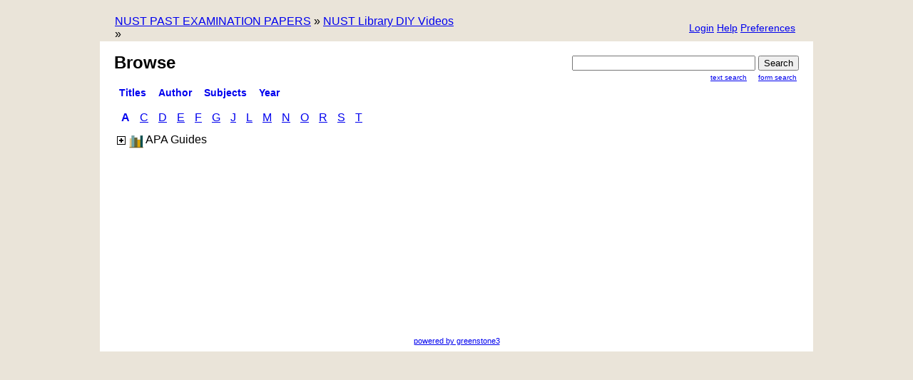

--- FILE ---
content_type: text/html;charset=UTF-8
request_url: https://exampapers.nust.na/greenstone3/library/collection/tutor/browse/CL3;jsessionid=0219F694D89F6F7590ED0CAE509E164A
body_size: 3078
content:
<!DOCTYPE html PUBLIC "-//W3C//DTD HTML 4.01 Transitional//EN" "http://www.w3.org/TR/html4/loose.dtd">

<html>
  <head>
    <base href="https://exampapers.nust.na/greenstone3/" /><!-- [if lte IE 6]></base><![endif] -->
    <title>Browse :: NUST Library DIY Videos :: NUST PAST EXAMINATION PAPERS</title>

    <link href="http://ajax.googleapis.com/ajax/libs/jqueryui/1.8.10/themes/overcast/jquery-ui.css" rel="stylesheet" type="text/css" />
    <link href="interfaces/default/style/core.css" rel="stylesheet" type="text/css" />
    <link href="interfaces/default/images/favicon.ico" rel="shortcut icon" />
    <script src="interfaces/default/js/jquery.min.js" type="text/javascript"> </script>

    <script src="interfaces/default/js/jquery-ui-1.10.2.custom/js/jquery-ui-1.10.2.custom.min.js" type="text/javascript"> </script>

    <script src="interfaces/default/js/jquery.blockUI.js" type="text/javascript"> </script>

    <script src="interfaces/default/js/ace/ace.js" type="text/javascript"> </script>

    <script src="interfaces/default/js/zoomer.js" type="text/javascript"> </script>

    <script type="text/javascript">
			gs = new Array();
			gs.cgiParams = new Array();
			gs.xsltParams = new Array();
			gs.siteMetadata = new Array();
			gs.collectionMetadata = new Array();
			gs.documentMetadata = new Array();
			gs.imageURLs = new Array();
			gs.variables = new Array();
			gs.requestInformation = new Array();
		</script>

    <script type="text/javascript">
			var name;
			var value;
			name = "s";value = "ClassifierBrowse";name = name.replace(".", "_");
				gs.cgiParams[name] = value;
			name = "c";value = "tutor";name = name.replace(".", "_");
				gs.cgiParams[name] = value;
			name = "cl";value = "CL3";name = name.replace(".", "_");
				gs.cgiParams[name] = value;
			name = "rt";value = "s";name = name.replace(".", "_");
				gs.cgiParams[name] = value;
			name = "favouritebasket";value = "off";name = name.replace(".", "_");
				gs.cgiParams[name] = value;
			</script>

    <script type="text/javascript">gs.xsltParams.library_name = "library";gs.xsltParams.interface_name = "default";gs.xsltParams.site_name = "localsite";gs.xsltParams.use_client_side_xslt = "false";gs.xsltParams.filepath = "";</script>

    <script type="text/javascript">gs.imageURLs.expand = "interfaces/default/images/expand.png";gs.imageURLs.collapse = "interfaces/default/images/collapse.png";gs.imageURLs.page = "interfaces/default/images/page.png";gs.imageURLs.chapter = "interfaces/default/images/chapter.png";gs.imageURLs.realisticBook = "interfaces/default/images/rbook.png";gs.imageURLs.highlight = "interfaces/default/images/hl.png";gs.imageURLs.bookshelf = "interfaces/default/images/bookshelf.png";gs.imageURLs.book = "interfaces/default/images/book.png";gs.imageURLs.loading = "interfaces/default/images/loading.gif";gs.imageURLs.pageIcon = "interfaces/default/images/itext.gif";gs.imageURLs.trashFull = "interfaces/default/images/trash-full.png";gs.imageURLs.blank = "interfaces/default/images/blankImage.png";gs.imageURLs.next = "interfaces/default/images/next.png";gs.imageURLs.prev = "interfaces/default/images/previous.png";gs.imageURLs.trashEmpty = "interfaces/default/images/trash-empty.png";gs.imageURLs.trashFull = "interfaces/default/images/trash-full.png";gs.imageURLs.greenBug = "interfaces/default/images/GB.png";</script>

    <script type="text/javascript">
				function addMetadataToList(name, value, list, lang)
				{
					name = name.replace(".", "_");
					if(lang == "" || lang == "en")
					{
						list[name] = value;
					}
					else
					{
						if (list[lang] == undefined)
						{
							list[lang] = new Array();
						}
						var langList = list[lang];
						langList[name] = value;
					}
				}
				var name;
				var value;
				var lang;
			name = "siteAdmin";value = "admin@example.com";lang = "";
				addMetadataToList(name, value, gs.siteMetadata, lang);
			name = "creator";value = "";lang = "en";
				addMetadataToList(name, value, gs.collectionMetadata, lang);
			name = "maintainer";value = "";lang = "en";
				addMetadataToList(name, value, gs.collectionMetadata, lang);
			name = "public";value = "true";lang = "en";
				addMetadataToList(name, value, gs.collectionMetadata, lang);
			name = "numDocs";value = "23";lang = "";
				addMetadataToList(name, value, gs.collectionMetadata, lang);
			name = "buildType";value = "lucene";lang = "";
				addMetadataToList(name, value, gs.collectionMetadata, lang);
			name = "indexStem";value = "tutor";lang = "";
				addMetadataToList(name, value, gs.collectionMetadata, lang);
			name = "infodbType";value = "gdbm";lang = "";
				addMetadataToList(name, value, gs.collectionMetadata, lang);
			name = "buildDate";value = "1668353792";lang = "";
				addMetadataToList(name, value, gs.collectionMetadata, lang);
			name = "earliestDatestamp";value = "1668353785";lang = "";
				addMetadataToList(name, value, gs.collectionMetadata, lang);
			name = "httpPath";value = "/greenstone3/sites/localsite/collect/tutor";lang = "";
				addMetadataToList(name, value, gs.collectionMetadata, lang);
			name = "tidyoption";value = "untidy";lang = "";
				addMetadataToList(name, value, gs.collectionMetadata, lang);
			addMetadataToList("docType", "", gs.documentMetadata, "");</script>

    <script type="text/javascript">
				gs.requestInformation.fullURL = "https://exampapers.nust.na/greenstone3/library/collection/tutor/browse/CL3;jsessionid=0219F694D89F6F7590ED0CAE509E164A";
			</script>

    <script src="interfaces/default/js/javascript-global-functions.js" type="text/javascript"> </script>

    <script src="interfaces/default/js/GSMetadata.js" type="text/javascript"> </script>

    <script src="interfaces/default/js/utility_scripts.js" type="text/javascript"> </script>

    <script type="text/javascript">
      gs.variables["_httpbrowse_"]
       = "library/collection/tutor/browse";</script>

    <script type="text/javascript">
      gs.variables["_httpquery_"]
       = "library/collection/tutor/search";</script>

    <script src="interfaces/default/js/yui/yahoo-min.js" type="text/javascript"> </script>

    <script src="interfaces/default/js/yui/event-min.js" type="text/javascript"> </script>

    <script src="interfaces/default/js/yui/connection-min.js" type="text/javascript"> </script>

    <script src="interfaces/default/js/yui/dom-min.js" type="text/javascript"> </script>

    <script src="interfaces/default/js/yui/dragdrop-min.js" type="text/javascript"> </script>

    <script src="interfaces/default/js/yui/cookie-min.js" type="text/javascript"> </script>

    <script src="interfaces/default/js/yui/animation-min.js" type="text/javascript"> </script>

    <script src="interfaces/default/js/berrybasket/ygDDPlayer.js" type="text/javascript"> </script>

    <script src="interfaces/default/js/berrybasket/ygDDOnTop.js" type="text/javascript"> </script>

    <script src="interfaces/default/js/berrybasket/berrybasket.js" type="text/javascript"> </script>

    <link href="interfaces/default/style/berry.css" rel="stylesheet" type="text/css" />
    <link href="interfaces/default/style/skin.css" rel="stylesheet" type="text/css" />
    <script src="interfaces/default/js/documentbasket/documentbasket.js" type="text/javascript"> </script>

    <script src="interfaces/default/js/documentbasket/documentBasketDragDrop.js" type="text/javascript"> </script>

    <script src="interfaces/default/js/documentbasket/yahoo-dom-event.js" type="text/javascript"> </script>

    <script src="interfaces/default/js/documentbasket/container_core-min.js" type="text/javascript"> </script>

    <script src="interfaces/default/js/documentbasket/element-min.js" type="text/javascript"> </script>

    <script src="interfaces/default/js/documentbasket/menu-min.js" type="text/javascript"> </script>

    <script src="interfaces/default/js/documentbasket/button-min.js" type="text/javascript"> </script>

    <script src="interfaces/default/js/documentbasket/editor-min.js" type="text/javascript"> </script>

    <script src="interfaces/default/js/documentbasket/yuiloader-min.js" type="text/javascript"> </script>

    <link href="interfaces/default/style/documentbasket.css" rel="stylesheet" type="text/css" /></head>

  <body class="bAction " dir="ltr">
    <a name="top"> </a>

    <div class="ui-state-default ui-corner-top" id="topArea">
      <table>
        <tbody>
          <tr>
            <td>
              <div id="breadcrumbs">
                <a href="./library;jsessionid=F71E4DCED1B796ECE7E25678D49FC73A">NUST PAST EXAMINATION PAPERS</a>
  » <a href="./library/collection/tutor/page/about;jsessionid=F71E4DCED1B796ECE7E25678D49FC73A">NUST Library DIY Videos</a> »  </div>
            </td>

            <td>
              <ul id="bannerLinks">
                <li>
                  <a href="library/collection/tutor/page/pref;jsessionid=F71E4DCED1B796ECE7E25678D49FC73A" title="Change your interface preferences">
                    <span id="preferencesButton">Preferences</span>
                  </a>
                </li>

                <li>
                  <a href="library/collection/tutor/page/help;jsessionid=F71E4DCED1B796ECE7E25678D49FC73A" title="Help pages">
                    <span id="helpButton">Help</span>
                  </a>
                </li>

                <li id="userMenuButton">
                  <a href="library;jsessionid=F71E4DCED1B796ECE7E25678D49FC73A?a=p&amp;sa=login&amp;redirectURL=library%3Fa=b%26s=ClassifierBrowse%26c=tutor%26cl=CL3%26rt=s%26favouritebasket=off" title="Login">
                    <span id="loginButton">Login</span>
                  </a>
                </li>

                <script type="text/javascript">
	$("#preferencesButton").button({icons:{primary:"ui-icon-wrench"}});
	$("#preferencesButton .ui-button-text").css({"padding-top":"0px", "padding-bottom":"3px"});
	$("#helpButton").button({icons:{primary:"ui-icon-help"}});
	$("#helpButton .ui-button-text").css({"padding-top":"0px", "padding-bottom":"3px"});
	$("#debugButton").button({icons:{primary:"ui-icon-info"}});
	$("#debugButton .ui-button-text").css({"padding-top":"0px", "padding-bottom":"3px"});
      $("#loginButton").button({icons:{primary:"ui-icon-locked"}});
	$("#loginButton .ui-button-text").css({"padding-top":"0px", "padding-bottom":"3px"});
      </script>
              </ul>
            </td>
          </tr>
        </tbody>
      </table>
    </div>

    <div class="ui-corner-all" id="container">
      <div class="ui-widget-header ui-corner-bottom" id="gs_banner">
        <div id="titlesearchcontainer">
          <div id="titlearea">
            <h2 style="font-size: 1.5em;">Browse</h2>
 </div>

          <div id="quicksearcharea">
            <form action="library/collection/tutor/search/TextQuery;jsessionid=F71E4DCED1B796ECE7E25678D49FC73A">
              <input name="qs" type="hidden" value="1" />
              <input name="rt" type="hidden" value="rd" />
              <input name="s1.level" type="hidden" value="Doc" />
              <input name="startPage" type="hidden" value="1" />
              <span class="querybox">
                <nobr>
                  <input name="s1.query" size="30" type="text" value="" /></nobr>
              </span>

              <input id="quickSearchSubmitButton" type="submit" value="Search" />
              <br /></form>

            <ul>
              <li class="ui-state-default ui-corner-all">
                <a href="library/collection/tutor/search/TextQuery;jsessionid=F71E4DCED1B796ECE7E25678D49FC73A">Text Search</a>
              </li>

              <li class="ui-state-default ui-corner-all">
                <a href="library/collection/tutor/search/FieldQuery;jsessionid=F71E4DCED1B796ECE7E25678D49FC73A">Form Search</a>
              </li>
            </ul>
          </div>

          <div style="clear:both;"> </div>
        </div>

        <ul id="gs-nav">
          <li class="ui-state-default ui-corner-top">
            <a href="library/collection/tutor/browse/CL1;jsessionid=F71E4DCED1B796ECE7E25678D49FC73A" title="Browse by Title">titles</a>
          </li>

          <li class="ui-state-default ui-corner-top">
            <a href="library/collection/tutor/browse/CL2;jsessionid=F71E4DCED1B796ECE7E25678D49FC73A" title="Browse by Author">Author</a>
          </li>

          <li class="ui-state-default ui-corner-top ui-tabs-selected ui-state-active">
            <a href="library/collection/tutor/browse/CL3;jsessionid=F71E4DCED1B796ECE7E25678D49FC73A" title="Browse by Subjects">Subjects</a>
          </li>

          <li class="ui-state-default ui-corner-top">
            <a href="library/collection/tutor/browse/CL4;jsessionid=F71E4DCED1B796ECE7E25678D49FC73A" title="Browse by Year">Year</a>
          </li>
        </ul>

        <div style="clear:both;"> </div>
      </div>

      <div class="ui-widget-content" id="gs_content">
        <script src="interfaces/default/js/classifier_scripts.js" type="text/javascript"> </script>

        <script type="text/javascript">$(window).load(openStoredClassifiers);</script>

        <div id="results">
          <div id="classifiers">
            <ul class="horizontalContainer">
              <li class="selectedHorizontalClassifierNode horizontalClassifierNode">
                <a href="library/collection/tutor/browse/CL3/1;jsessionid=F71E4DCED1B796ECE7E25678D49FC73A">a</a>
              </li>

              <li class="horizontalClassifierNode">
                <a href="library/collection/tutor/browse/CL3/2;jsessionid=F71E4DCED1B796ECE7E25678D49FC73A">c</a>
              </li>

              <li class="horizontalClassifierNode">
                <a href="library/collection/tutor/browse/CL3/3;jsessionid=F71E4DCED1B796ECE7E25678D49FC73A">d</a>
              </li>

              <li class="horizontalClassifierNode">
                <a href="library/collection/tutor/browse/CL3/4;jsessionid=F71E4DCED1B796ECE7E25678D49FC73A">e</a>
              </li>

              <li class="horizontalClassifierNode">
                <a href="library/collection/tutor/browse/CL3/5;jsessionid=F71E4DCED1B796ECE7E25678D49FC73A">f</a>
              </li>

              <li class="horizontalClassifierNode">
                <a href="library/collection/tutor/browse/CL3/6;jsessionid=F71E4DCED1B796ECE7E25678D49FC73A">g</a>
              </li>

              <li class="horizontalClassifierNode">
                <a href="library/collection/tutor/browse/CL3/7;jsessionid=F71E4DCED1B796ECE7E25678D49FC73A">j</a>
              </li>

              <li class="horizontalClassifierNode">
                <a href="library/collection/tutor/browse/CL3/8;jsessionid=F71E4DCED1B796ECE7E25678D49FC73A">l</a>
              </li>

              <li class="horizontalClassifierNode">
                <a href="library/collection/tutor/browse/CL3/9;jsessionid=F71E4DCED1B796ECE7E25678D49FC73A">m</a>
              </li>

              <li class="horizontalClassifierNode">
                <a href="library/collection/tutor/browse/CL3/10;jsessionid=F71E4DCED1B796ECE7E25678D49FC73A">n</a>
              </li>

              <li class="horizontalClassifierNode">
                <a href="library/collection/tutor/browse/CL3/11;jsessionid=F71E4DCED1B796ECE7E25678D49FC73A">o</a>
              </li>

              <li class="horizontalClassifierNode">
                <a href="library/collection/tutor/browse/CL3/12;jsessionid=F71E4DCED1B796ECE7E25678D49FC73A">r</a>
              </li>

              <li class="horizontalClassifierNode">
                <a href="library/collection/tutor/browse/CL3/13;jsessionid=F71E4DCED1B796ECE7E25678D49FC73A">s</a>
              </li>

              <li class="horizontalClassifierNode">
                <a href="library/collection/tutor/browse/CL3/14;jsessionid=F71E4DCED1B796ECE7E25678D49FC73A">t</a>
              </li>
            </ul>

            <table id="classifiernodelist">
              <tr>
                <td>
                  <table id="titleCL3.1.1">
                    <tr>
                      <td class="headerTD">
                        <img class="icon turnstyleicon" id="toggleCL3.1.1" onclick="toggleSection('CL3.1.1');" src="interfaces/default/images/expand.png" /></td>

                      <td valign="top">
                        <a href="javascript:toggleSection('CL3.1.1');">
                          <img src="interfaces/default/images/bookshelf.png" style="border:0px" /></a>
                      </td>

                      <td valign="top">APA Guides</td>
                    </tr>
                  </table>
                </td>
              </tr>
            </table>
          </div>
        </div>

        <div class="clear"> </div>
      </div>

      <div class="ui-widget-header ui-corner-bottom" id="gs_footer">
        <a href="http://www.greenstone.org">powered by greenstone3</a>
      </div>
    </div>
  </body>
</html>

